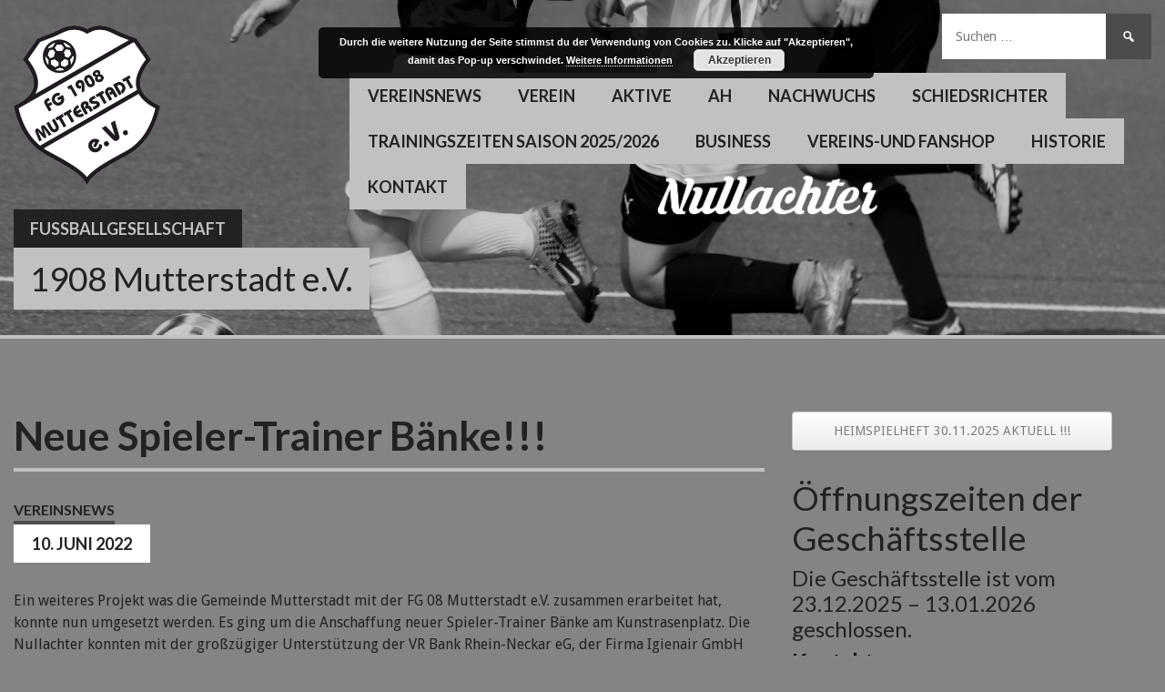

--- FILE ---
content_type: text/html; charset=UTF-8
request_url: https://fg08-mutterstadt.de/2022/06/neue-spieler-trainer-baenke/
body_size: 19358
content:
<!DOCTYPE html>
<html lang="de">
<head>
<meta charset="UTF-8">
<meta name="viewport" content="width=device-width, initial-scale=1">
<link rel="profile" href="http://gmpg.org/xfn/11">
<link rel="pingback" href="https://fg08-mutterstadt.de/xmlrpc.php">
<!-- Manifest added by SuperPWA - Progressive Web Apps Plugin For WordPress -->
<link rel="manifest" href="/superpwa-manifest.json">
<meta name="theme-color" content="#c1c1c1">
<meta name="mobile-web-app-capable" content="yes">
<meta name="apple-touch-fullscreen" content="yes">
<meta name="apple-mobile-web-app-title" content="IM HERZEN SCHWARZ - WEISS">
<meta name="application-name" content="IM HERZEN SCHWARZ - WEISS">
<meta name="apple-mobile-web-app-capable" content="yes">
<meta name="apple-mobile-web-app-status-bar-style" content="default">
<link rel="apple-touch-icon"  href="https://www.fg08-mutterstadt.de/wp-content/uploads/2020/11/Logo-Homepage.png">
<link rel="apple-touch-icon" sizes="192x192" href="https://www.fg08-mutterstadt.de/wp-content/uploads/2020/11/Logo-Homepage.png">
<!-- / SuperPWA.com -->
<title>Neue Spieler-Trainer Bänke!!! &#8211; Fussballgesellschaft</title>
<meta name='robots' content='max-image-preview:large' />
<link rel='dns-prefetch' href='//fonts.googleapis.com' />
<link rel="alternate" type="application/rss+xml" title="Fussballgesellschaft &raquo; Feed" href="https://fg08-mutterstadt.de/feed/" />
<link rel="alternate" type="application/rss+xml" title="Fussballgesellschaft &raquo; Kommentar-Feed" href="https://fg08-mutterstadt.de/comments/feed/" />
<link rel="alternate" title="oEmbed (JSON)" type="application/json+oembed" href="https://fg08-mutterstadt.de/wp-json/oembed/1.0/embed?url=https%3A%2F%2Ffg08-mutterstadt.de%2F2022%2F06%2Fneue-spieler-trainer-baenke%2F" />
<link rel="alternate" title="oEmbed (XML)" type="text/xml+oembed" href="https://fg08-mutterstadt.de/wp-json/oembed/1.0/embed?url=https%3A%2F%2Ffg08-mutterstadt.de%2F2022%2F06%2Fneue-spieler-trainer-baenke%2F&#038;format=xml" />
<style id='wp-img-auto-sizes-contain-inline-css' type='text/css'>
img:is([sizes=auto i],[sizes^="auto," i]){contain-intrinsic-size:3000px 1500px}
/*# sourceURL=wp-img-auto-sizes-contain-inline-css */
</style>
<style id='wp-block-library-inline-css' type='text/css'>
:root{--wp-block-synced-color:#7a00df;--wp-block-synced-color--rgb:122,0,223;--wp-bound-block-color:var(--wp-block-synced-color);--wp-editor-canvas-background:#ddd;--wp-admin-theme-color:#007cba;--wp-admin-theme-color--rgb:0,124,186;--wp-admin-theme-color-darker-10:#006ba1;--wp-admin-theme-color-darker-10--rgb:0,107,160.5;--wp-admin-theme-color-darker-20:#005a87;--wp-admin-theme-color-darker-20--rgb:0,90,135;--wp-admin-border-width-focus:2px}@media (min-resolution:192dpi){:root{--wp-admin-border-width-focus:1.5px}}.wp-element-button{cursor:pointer}:root .has-very-light-gray-background-color{background-color:#eee}:root .has-very-dark-gray-background-color{background-color:#313131}:root .has-very-light-gray-color{color:#eee}:root .has-very-dark-gray-color{color:#313131}:root .has-vivid-green-cyan-to-vivid-cyan-blue-gradient-background{background:linear-gradient(135deg,#00d084,#0693e3)}:root .has-purple-crush-gradient-background{background:linear-gradient(135deg,#34e2e4,#4721fb 50%,#ab1dfe)}:root .has-hazy-dawn-gradient-background{background:linear-gradient(135deg,#faaca8,#dad0ec)}:root .has-subdued-olive-gradient-background{background:linear-gradient(135deg,#fafae1,#67a671)}:root .has-atomic-cream-gradient-background{background:linear-gradient(135deg,#fdd79a,#004a59)}:root .has-nightshade-gradient-background{background:linear-gradient(135deg,#330968,#31cdcf)}:root .has-midnight-gradient-background{background:linear-gradient(135deg,#020381,#2874fc)}:root{--wp--preset--font-size--normal:16px;--wp--preset--font-size--huge:42px}.has-regular-font-size{font-size:1em}.has-larger-font-size{font-size:2.625em}.has-normal-font-size{font-size:var(--wp--preset--font-size--normal)}.has-huge-font-size{font-size:var(--wp--preset--font-size--huge)}.has-text-align-center{text-align:center}.has-text-align-left{text-align:left}.has-text-align-right{text-align:right}.has-fit-text{white-space:nowrap!important}#end-resizable-editor-section{display:none}.aligncenter{clear:both}.items-justified-left{justify-content:flex-start}.items-justified-center{justify-content:center}.items-justified-right{justify-content:flex-end}.items-justified-space-between{justify-content:space-between}.screen-reader-text{border:0;clip-path:inset(50%);height:1px;margin:-1px;overflow:hidden;padding:0;position:absolute;width:1px;word-wrap:normal!important}.screen-reader-text:focus{background-color:#ddd;clip-path:none;color:#444;display:block;font-size:1em;height:auto;left:5px;line-height:normal;padding:15px 23px 14px;text-decoration:none;top:5px;width:auto;z-index:100000}html :where(.has-border-color){border-style:solid}html :where([style*=border-top-color]){border-top-style:solid}html :where([style*=border-right-color]){border-right-style:solid}html :where([style*=border-bottom-color]){border-bottom-style:solid}html :where([style*=border-left-color]){border-left-style:solid}html :where([style*=border-width]){border-style:solid}html :where([style*=border-top-width]){border-top-style:solid}html :where([style*=border-right-width]){border-right-style:solid}html :where([style*=border-bottom-width]){border-bottom-style:solid}html :where([style*=border-left-width]){border-left-style:solid}html :where(img[class*=wp-image-]){height:auto;max-width:100%}:where(figure){margin:0 0 1em}html :where(.is-position-sticky){--wp-admin--admin-bar--position-offset:var(--wp-admin--admin-bar--height,0px)}@media screen and (max-width:600px){html :where(.is-position-sticky){--wp-admin--admin-bar--position-offset:0px}}
/*# sourceURL=wp-block-library-inline-css */
</style><style id='wp-block-image-inline-css' type='text/css'>
.wp-block-image>a,.wp-block-image>figure>a{display:inline-block}.wp-block-image img{box-sizing:border-box;height:auto;max-width:100%;vertical-align:bottom}@media not (prefers-reduced-motion){.wp-block-image img.hide{visibility:hidden}.wp-block-image img.show{animation:show-content-image .4s}}.wp-block-image[style*=border-radius] img,.wp-block-image[style*=border-radius]>a{border-radius:inherit}.wp-block-image.has-custom-border img{box-sizing:border-box}.wp-block-image.aligncenter{text-align:center}.wp-block-image.alignfull>a,.wp-block-image.alignwide>a{width:100%}.wp-block-image.alignfull img,.wp-block-image.alignwide img{height:auto;width:100%}.wp-block-image .aligncenter,.wp-block-image .alignleft,.wp-block-image .alignright,.wp-block-image.aligncenter,.wp-block-image.alignleft,.wp-block-image.alignright{display:table}.wp-block-image .aligncenter>figcaption,.wp-block-image .alignleft>figcaption,.wp-block-image .alignright>figcaption,.wp-block-image.aligncenter>figcaption,.wp-block-image.alignleft>figcaption,.wp-block-image.alignright>figcaption{caption-side:bottom;display:table-caption}.wp-block-image .alignleft{float:left;margin:.5em 1em .5em 0}.wp-block-image .alignright{float:right;margin:.5em 0 .5em 1em}.wp-block-image .aligncenter{margin-left:auto;margin-right:auto}.wp-block-image :where(figcaption){margin-bottom:1em;margin-top:.5em}.wp-block-image.is-style-circle-mask img{border-radius:9999px}@supports ((-webkit-mask-image:none) or (mask-image:none)) or (-webkit-mask-image:none){.wp-block-image.is-style-circle-mask img{border-radius:0;-webkit-mask-image:url('data:image/svg+xml;utf8,<svg viewBox="0 0 100 100" xmlns="http://www.w3.org/2000/svg"><circle cx="50" cy="50" r="50"/></svg>');mask-image:url('data:image/svg+xml;utf8,<svg viewBox="0 0 100 100" xmlns="http://www.w3.org/2000/svg"><circle cx="50" cy="50" r="50"/></svg>');mask-mode:alpha;-webkit-mask-position:center;mask-position:center;-webkit-mask-repeat:no-repeat;mask-repeat:no-repeat;-webkit-mask-size:contain;mask-size:contain}}:root :where(.wp-block-image.is-style-rounded img,.wp-block-image .is-style-rounded img){border-radius:9999px}.wp-block-image figure{margin:0}.wp-lightbox-container{display:flex;flex-direction:column;position:relative}.wp-lightbox-container img{cursor:zoom-in}.wp-lightbox-container img:hover+button{opacity:1}.wp-lightbox-container button{align-items:center;backdrop-filter:blur(16px) saturate(180%);background-color:#5a5a5a40;border:none;border-radius:4px;cursor:zoom-in;display:flex;height:20px;justify-content:center;opacity:0;padding:0;position:absolute;right:16px;text-align:center;top:16px;width:20px;z-index:100}@media not (prefers-reduced-motion){.wp-lightbox-container button{transition:opacity .2s ease}}.wp-lightbox-container button:focus-visible{outline:3px auto #5a5a5a40;outline:3px auto -webkit-focus-ring-color;outline-offset:3px}.wp-lightbox-container button:hover{cursor:pointer;opacity:1}.wp-lightbox-container button:focus{opacity:1}.wp-lightbox-container button:focus,.wp-lightbox-container button:hover,.wp-lightbox-container button:not(:hover):not(:active):not(.has-background){background-color:#5a5a5a40;border:none}.wp-lightbox-overlay{box-sizing:border-box;cursor:zoom-out;height:100vh;left:0;overflow:hidden;position:fixed;top:0;visibility:hidden;width:100%;z-index:100000}.wp-lightbox-overlay .close-button{align-items:center;cursor:pointer;display:flex;justify-content:center;min-height:40px;min-width:40px;padding:0;position:absolute;right:calc(env(safe-area-inset-right) + 16px);top:calc(env(safe-area-inset-top) + 16px);z-index:5000000}.wp-lightbox-overlay .close-button:focus,.wp-lightbox-overlay .close-button:hover,.wp-lightbox-overlay .close-button:not(:hover):not(:active):not(.has-background){background:none;border:none}.wp-lightbox-overlay .lightbox-image-container{height:var(--wp--lightbox-container-height);left:50%;overflow:hidden;position:absolute;top:50%;transform:translate(-50%,-50%);transform-origin:top left;width:var(--wp--lightbox-container-width);z-index:9999999999}.wp-lightbox-overlay .wp-block-image{align-items:center;box-sizing:border-box;display:flex;height:100%;justify-content:center;margin:0;position:relative;transform-origin:0 0;width:100%;z-index:3000000}.wp-lightbox-overlay .wp-block-image img{height:var(--wp--lightbox-image-height);min-height:var(--wp--lightbox-image-height);min-width:var(--wp--lightbox-image-width);width:var(--wp--lightbox-image-width)}.wp-lightbox-overlay .wp-block-image figcaption{display:none}.wp-lightbox-overlay button{background:none;border:none}.wp-lightbox-overlay .scrim{background-color:#fff;height:100%;opacity:.9;position:absolute;width:100%;z-index:2000000}.wp-lightbox-overlay.active{visibility:visible}@media not (prefers-reduced-motion){.wp-lightbox-overlay.active{animation:turn-on-visibility .25s both}.wp-lightbox-overlay.active img{animation:turn-on-visibility .35s both}.wp-lightbox-overlay.show-closing-animation:not(.active){animation:turn-off-visibility .35s both}.wp-lightbox-overlay.show-closing-animation:not(.active) img{animation:turn-off-visibility .25s both}.wp-lightbox-overlay.zoom.active{animation:none;opacity:1;visibility:visible}.wp-lightbox-overlay.zoom.active .lightbox-image-container{animation:lightbox-zoom-in .4s}.wp-lightbox-overlay.zoom.active .lightbox-image-container img{animation:none}.wp-lightbox-overlay.zoom.active .scrim{animation:turn-on-visibility .4s forwards}.wp-lightbox-overlay.zoom.show-closing-animation:not(.active){animation:none}.wp-lightbox-overlay.zoom.show-closing-animation:not(.active) .lightbox-image-container{animation:lightbox-zoom-out .4s}.wp-lightbox-overlay.zoom.show-closing-animation:not(.active) .lightbox-image-container img{animation:none}.wp-lightbox-overlay.zoom.show-closing-animation:not(.active) .scrim{animation:turn-off-visibility .4s forwards}}@keyframes show-content-image{0%{visibility:hidden}99%{visibility:hidden}to{visibility:visible}}@keyframes turn-on-visibility{0%{opacity:0}to{opacity:1}}@keyframes turn-off-visibility{0%{opacity:1;visibility:visible}99%{opacity:0;visibility:visible}to{opacity:0;visibility:hidden}}@keyframes lightbox-zoom-in{0%{transform:translate(calc((-100vw + var(--wp--lightbox-scrollbar-width))/2 + var(--wp--lightbox-initial-left-position)),calc(-50vh + var(--wp--lightbox-initial-top-position))) scale(var(--wp--lightbox-scale))}to{transform:translate(-50%,-50%) scale(1)}}@keyframes lightbox-zoom-out{0%{transform:translate(-50%,-50%) scale(1);visibility:visible}99%{visibility:visible}to{transform:translate(calc((-100vw + var(--wp--lightbox-scrollbar-width))/2 + var(--wp--lightbox-initial-left-position)),calc(-50vh + var(--wp--lightbox-initial-top-position))) scale(var(--wp--lightbox-scale));visibility:hidden}}
/*# sourceURL=https://fg08-mutterstadt.de/wp-includes/blocks/image/style.min.css */
</style>
<style id='wp-block-paragraph-inline-css' type='text/css'>
.is-small-text{font-size:.875em}.is-regular-text{font-size:1em}.is-large-text{font-size:2.25em}.is-larger-text{font-size:3em}.has-drop-cap:not(:focus):first-letter{float:left;font-size:8.4em;font-style:normal;font-weight:100;line-height:.68;margin:.05em .1em 0 0;text-transform:uppercase}body.rtl .has-drop-cap:not(:focus):first-letter{float:none;margin-left:.1em}p.has-drop-cap.has-background{overflow:hidden}:root :where(p.has-background){padding:1.25em 2.375em}:where(p.has-text-color:not(.has-link-color)) a{color:inherit}p.has-text-align-left[style*="writing-mode:vertical-lr"],p.has-text-align-right[style*="writing-mode:vertical-rl"]{rotate:180deg}
/*# sourceURL=https://fg08-mutterstadt.de/wp-includes/blocks/paragraph/style.min.css */
</style>
<style id='global-styles-inline-css' type='text/css'>
:root{--wp--preset--aspect-ratio--square: 1;--wp--preset--aspect-ratio--4-3: 4/3;--wp--preset--aspect-ratio--3-4: 3/4;--wp--preset--aspect-ratio--3-2: 3/2;--wp--preset--aspect-ratio--2-3: 2/3;--wp--preset--aspect-ratio--16-9: 16/9;--wp--preset--aspect-ratio--9-16: 9/16;--wp--preset--color--black: #000000;--wp--preset--color--cyan-bluish-gray: #abb8c3;--wp--preset--color--white: #ffffff;--wp--preset--color--pale-pink: #f78da7;--wp--preset--color--vivid-red: #cf2e2e;--wp--preset--color--luminous-vivid-orange: #ff6900;--wp--preset--color--luminous-vivid-amber: #fcb900;--wp--preset--color--light-green-cyan: #7bdcb5;--wp--preset--color--vivid-green-cyan: #00d084;--wp--preset--color--pale-cyan-blue: #8ed1fc;--wp--preset--color--vivid-cyan-blue: #0693e3;--wp--preset--color--vivid-purple: #9b51e0;--wp--preset--gradient--vivid-cyan-blue-to-vivid-purple: linear-gradient(135deg,rgb(6,147,227) 0%,rgb(155,81,224) 100%);--wp--preset--gradient--light-green-cyan-to-vivid-green-cyan: linear-gradient(135deg,rgb(122,220,180) 0%,rgb(0,208,130) 100%);--wp--preset--gradient--luminous-vivid-amber-to-luminous-vivid-orange: linear-gradient(135deg,rgb(252,185,0) 0%,rgb(255,105,0) 100%);--wp--preset--gradient--luminous-vivid-orange-to-vivid-red: linear-gradient(135deg,rgb(255,105,0) 0%,rgb(207,46,46) 100%);--wp--preset--gradient--very-light-gray-to-cyan-bluish-gray: linear-gradient(135deg,rgb(238,238,238) 0%,rgb(169,184,195) 100%);--wp--preset--gradient--cool-to-warm-spectrum: linear-gradient(135deg,rgb(74,234,220) 0%,rgb(151,120,209) 20%,rgb(207,42,186) 40%,rgb(238,44,130) 60%,rgb(251,105,98) 80%,rgb(254,248,76) 100%);--wp--preset--gradient--blush-light-purple: linear-gradient(135deg,rgb(255,206,236) 0%,rgb(152,150,240) 100%);--wp--preset--gradient--blush-bordeaux: linear-gradient(135deg,rgb(254,205,165) 0%,rgb(254,45,45) 50%,rgb(107,0,62) 100%);--wp--preset--gradient--luminous-dusk: linear-gradient(135deg,rgb(255,203,112) 0%,rgb(199,81,192) 50%,rgb(65,88,208) 100%);--wp--preset--gradient--pale-ocean: linear-gradient(135deg,rgb(255,245,203) 0%,rgb(182,227,212) 50%,rgb(51,167,181) 100%);--wp--preset--gradient--electric-grass: linear-gradient(135deg,rgb(202,248,128) 0%,rgb(113,206,126) 100%);--wp--preset--gradient--midnight: linear-gradient(135deg,rgb(2,3,129) 0%,rgb(40,116,252) 100%);--wp--preset--font-size--small: 13px;--wp--preset--font-size--medium: 20px;--wp--preset--font-size--large: 36px;--wp--preset--font-size--x-large: 42px;--wp--preset--spacing--20: 0.44rem;--wp--preset--spacing--30: 0.67rem;--wp--preset--spacing--40: 1rem;--wp--preset--spacing--50: 1.5rem;--wp--preset--spacing--60: 2.25rem;--wp--preset--spacing--70: 3.38rem;--wp--preset--spacing--80: 5.06rem;--wp--preset--shadow--natural: 6px 6px 9px rgba(0, 0, 0, 0.2);--wp--preset--shadow--deep: 12px 12px 50px rgba(0, 0, 0, 0.4);--wp--preset--shadow--sharp: 6px 6px 0px rgba(0, 0, 0, 0.2);--wp--preset--shadow--outlined: 6px 6px 0px -3px rgb(255, 255, 255), 6px 6px rgb(0, 0, 0);--wp--preset--shadow--crisp: 6px 6px 0px rgb(0, 0, 0);}:where(.is-layout-flex){gap: 0.5em;}:where(.is-layout-grid){gap: 0.5em;}body .is-layout-flex{display: flex;}.is-layout-flex{flex-wrap: wrap;align-items: center;}.is-layout-flex > :is(*, div){margin: 0;}body .is-layout-grid{display: grid;}.is-layout-grid > :is(*, div){margin: 0;}:where(.wp-block-columns.is-layout-flex){gap: 2em;}:where(.wp-block-columns.is-layout-grid){gap: 2em;}:where(.wp-block-post-template.is-layout-flex){gap: 1.25em;}:where(.wp-block-post-template.is-layout-grid){gap: 1.25em;}.has-black-color{color: var(--wp--preset--color--black) !important;}.has-cyan-bluish-gray-color{color: var(--wp--preset--color--cyan-bluish-gray) !important;}.has-white-color{color: var(--wp--preset--color--white) !important;}.has-pale-pink-color{color: var(--wp--preset--color--pale-pink) !important;}.has-vivid-red-color{color: var(--wp--preset--color--vivid-red) !important;}.has-luminous-vivid-orange-color{color: var(--wp--preset--color--luminous-vivid-orange) !important;}.has-luminous-vivid-amber-color{color: var(--wp--preset--color--luminous-vivid-amber) !important;}.has-light-green-cyan-color{color: var(--wp--preset--color--light-green-cyan) !important;}.has-vivid-green-cyan-color{color: var(--wp--preset--color--vivid-green-cyan) !important;}.has-pale-cyan-blue-color{color: var(--wp--preset--color--pale-cyan-blue) !important;}.has-vivid-cyan-blue-color{color: var(--wp--preset--color--vivid-cyan-blue) !important;}.has-vivid-purple-color{color: var(--wp--preset--color--vivid-purple) !important;}.has-black-background-color{background-color: var(--wp--preset--color--black) !important;}.has-cyan-bluish-gray-background-color{background-color: var(--wp--preset--color--cyan-bluish-gray) !important;}.has-white-background-color{background-color: var(--wp--preset--color--white) !important;}.has-pale-pink-background-color{background-color: var(--wp--preset--color--pale-pink) !important;}.has-vivid-red-background-color{background-color: var(--wp--preset--color--vivid-red) !important;}.has-luminous-vivid-orange-background-color{background-color: var(--wp--preset--color--luminous-vivid-orange) !important;}.has-luminous-vivid-amber-background-color{background-color: var(--wp--preset--color--luminous-vivid-amber) !important;}.has-light-green-cyan-background-color{background-color: var(--wp--preset--color--light-green-cyan) !important;}.has-vivid-green-cyan-background-color{background-color: var(--wp--preset--color--vivid-green-cyan) !important;}.has-pale-cyan-blue-background-color{background-color: var(--wp--preset--color--pale-cyan-blue) !important;}.has-vivid-cyan-blue-background-color{background-color: var(--wp--preset--color--vivid-cyan-blue) !important;}.has-vivid-purple-background-color{background-color: var(--wp--preset--color--vivid-purple) !important;}.has-black-border-color{border-color: var(--wp--preset--color--black) !important;}.has-cyan-bluish-gray-border-color{border-color: var(--wp--preset--color--cyan-bluish-gray) !important;}.has-white-border-color{border-color: var(--wp--preset--color--white) !important;}.has-pale-pink-border-color{border-color: var(--wp--preset--color--pale-pink) !important;}.has-vivid-red-border-color{border-color: var(--wp--preset--color--vivid-red) !important;}.has-luminous-vivid-orange-border-color{border-color: var(--wp--preset--color--luminous-vivid-orange) !important;}.has-luminous-vivid-amber-border-color{border-color: var(--wp--preset--color--luminous-vivid-amber) !important;}.has-light-green-cyan-border-color{border-color: var(--wp--preset--color--light-green-cyan) !important;}.has-vivid-green-cyan-border-color{border-color: var(--wp--preset--color--vivid-green-cyan) !important;}.has-pale-cyan-blue-border-color{border-color: var(--wp--preset--color--pale-cyan-blue) !important;}.has-vivid-cyan-blue-border-color{border-color: var(--wp--preset--color--vivid-cyan-blue) !important;}.has-vivid-purple-border-color{border-color: var(--wp--preset--color--vivid-purple) !important;}.has-vivid-cyan-blue-to-vivid-purple-gradient-background{background: var(--wp--preset--gradient--vivid-cyan-blue-to-vivid-purple) !important;}.has-light-green-cyan-to-vivid-green-cyan-gradient-background{background: var(--wp--preset--gradient--light-green-cyan-to-vivid-green-cyan) !important;}.has-luminous-vivid-amber-to-luminous-vivid-orange-gradient-background{background: var(--wp--preset--gradient--luminous-vivid-amber-to-luminous-vivid-orange) !important;}.has-luminous-vivid-orange-to-vivid-red-gradient-background{background: var(--wp--preset--gradient--luminous-vivid-orange-to-vivid-red) !important;}.has-very-light-gray-to-cyan-bluish-gray-gradient-background{background: var(--wp--preset--gradient--very-light-gray-to-cyan-bluish-gray) !important;}.has-cool-to-warm-spectrum-gradient-background{background: var(--wp--preset--gradient--cool-to-warm-spectrum) !important;}.has-blush-light-purple-gradient-background{background: var(--wp--preset--gradient--blush-light-purple) !important;}.has-blush-bordeaux-gradient-background{background: var(--wp--preset--gradient--blush-bordeaux) !important;}.has-luminous-dusk-gradient-background{background: var(--wp--preset--gradient--luminous-dusk) !important;}.has-pale-ocean-gradient-background{background: var(--wp--preset--gradient--pale-ocean) !important;}.has-electric-grass-gradient-background{background: var(--wp--preset--gradient--electric-grass) !important;}.has-midnight-gradient-background{background: var(--wp--preset--gradient--midnight) !important;}.has-small-font-size{font-size: var(--wp--preset--font-size--small) !important;}.has-medium-font-size{font-size: var(--wp--preset--font-size--medium) !important;}.has-large-font-size{font-size: var(--wp--preset--font-size--large) !important;}.has-x-large-font-size{font-size: var(--wp--preset--font-size--x-large) !important;}
/*# sourceURL=global-styles-inline-css */
</style>
<style id='classic-theme-styles-inline-css' type='text/css'>
/*! This file is auto-generated */
.wp-block-button__link{color:#fff;background-color:#32373c;border-radius:9999px;box-shadow:none;text-decoration:none;padding:calc(.667em + 2px) calc(1.333em + 2px);font-size:1.125em}.wp-block-file__button{background:#32373c;color:#fff;text-decoration:none}
/*# sourceURL=/wp-includes/css/classic-themes.min.css */
</style>
<!-- <link rel='stylesheet' id='contact-form-7-css' href='https://fg08-mutterstadt.de/wp-content/plugins/contact-form-7/includes/css/styles.css?ver=6.1.4' type='text/css' media='all' /> -->
<!-- <link rel='stylesheet' id='wpa-css-css' href='https://fg08-mutterstadt.de/wp-content/plugins/honeypot/includes/css/wpa.css?ver=2.3.04' type='text/css' media='all' /> -->
<!-- <link rel='stylesheet' id='mega-slider-style-css' href='https://fg08-mutterstadt.de/wp-content/themes/premier/plugins/mega-slider/assets/css/mega-slider.css?ver=1.0.1' type='text/css' media='all' /> -->
<!-- <link rel='stylesheet' id='news-widget-style-css' href='https://fg08-mutterstadt.de/wp-content/themes/premier/plugins/news-widget/assets/css/news-widget.css?ver=1.0.1' type='text/css' media='all' /> -->
<!-- <link rel='stylesheet' id='social-sidebar-icons-css' href='https://fg08-mutterstadt.de/wp-content/themes/premier/plugins/social-sidebar/assets/css/social-sidebar-icons.css?ver=1.0' type='text/css' media='all' /> -->
<!-- <link rel='stylesheet' id='social-sidebar-css' href='https://fg08-mutterstadt.de/wp-content/themes/premier/plugins/social-sidebar/assets/css/social-sidebar.css?ver=1.0' type='text/css' media='all' /> -->
<!-- <link rel='stylesheet' id='social-sidebar-buttons-css' href='https://fg08-mutterstadt.de/wp-content/themes/premier/plugins/social-sidebar/assets/css/skins/buttons.css?ver=1.0' type='text/css' media='all' /> -->
<!-- <link rel='stylesheet' id='dashicons-css' href='https://fg08-mutterstadt.de/wp-includes/css/dashicons.min.css?ver=6.9' type='text/css' media='all' /> -->
<link rel="stylesheet" type="text/css" href="//fg08-mutterstadt.de/wp-content/cache/wpfc-minified/8ku05v9z/2t0t2.css" media="all"/>
<link rel='stylesheet' id='rookie-lato-css' href='//fonts.googleapis.com/css?family=Lato%3A400%2C700%2C400italic%2C700italic&#038;subset=latin-ext&#038;ver=6.9' type='text/css' media='all' />
<!-- <link rel='stylesheet' id='rookie-framework-style-css' href='https://fg08-mutterstadt.de/wp-content/themes/premier/framework.css?ver=6.9' type='text/css' media='all' /> -->
<!-- <link rel='stylesheet' id='rookie-style-css' href='https://fg08-mutterstadt.de/wp-content/themes/premier/style.css?ver=6.9' type='text/css' media='all' /> -->
<!-- <link rel='stylesheet' id='recent-posts-widget-with-thumbnails-public-style-css' href='https://fg08-mutterstadt.de/wp-content/plugins/recent-posts-widget-with-thumbnails/public.css?ver=7.1.1' type='text/css' media='all' /> -->
<!-- <link rel='stylesheet' id='tablepress-default-css' href='https://fg08-mutterstadt.de/wp-content/plugins/tablepress/css/build/default.css?ver=3.2.6' type='text/css' media='all' /> -->
<link rel="stylesheet" type="text/css" href="//fg08-mutterstadt.de/wp-content/cache/wpfc-minified/2abozllh/2t0t2.css" media="all"/>
<link rel='stylesheet' id='premier-droid-sans-css' href='//fonts.googleapis.com/css?family=Droid+Sans%3A400%2C400italic%2C700%2C700italic&#038;ver=6.9' type='text/css' media='all' />
<!-- <link rel='stylesheet' id='myStyleSheets-css' href='https://fg08-mutterstadt.de/wp-content/plugins/wp-latest-posts/css/wplp_front.css?ver=5.0.11' type='text/css' media='all' /> -->
<link rel="stylesheet" type="text/css" href="//fg08-mutterstadt.de/wp-content/cache/wpfc-minified/1qe6l619/2t0t2.css" media="all"/>
<!--n2css--><!--n2js-->		<style type="text/css"> /* Premier Custom Layout */
@media screen and (min-width: 1025px) {
.site-branding, .site-content, .footer-area {
width: 1720px; }
}
</style>
<style type="text/css"> /* Frontend CSS */
.sp-post-content {
background: #ffffff; }
pre,
code,
kbd,
tt,
var,
table,
.main-navigation a,
.site-description,
.widget_calendar caption,
.widget_recent_entries,
.sp-template-gallery .gallery-caption,
.mega-slider__row,
.woocommerce .woocommerce-breadcrumb,
.woocommerce-page .woocommerce-breadcrumb,
.mega-slider__row {
background: #c1c1c1; }
.site-title a,
.site-title a:hover {
color: #c1c1c1; }
table {
color: #717171; }
table a,
table a:hover,
.main-navigation a,
.site-description,
.widget_calendar caption,
.widget_calendar #prev a:before,
.widget_calendar #next a:before,
.widget_archive li:first-child a,
.sp-table-caption,
.sp-template-event-calendar #prev a:before,
.sp-template-event-calendar #next a:before,
.sp-template-event-statistics .sp-statistic-value,
.sp-highlight,
.sp-template-gallery .gallery-caption,
.mega-slider__row {
color: #222222; }
.site-title {
background: #222222; }
.sp-highlight,
.sp-template-event-blocks tbody tr:nth-child(even) td,
.mega-slider__row:hover {
background: #dfdfdf; }
.sp-template-tournament-bracket .sp-event {
border-color: #dfdfdf !important; }
.sp-template-tournament-bracket .sp-team .sp-team-name:before,
.sp-tournament-bracket .sp-team-flip .sp-team-name:before {
border-left-color: #dfdfdf;
border-right-color: #dfdfdf; }
.widget_archive li:first-child a {
color: #c1c1c1; }
.site-widgets,
.comment-reply-title,
.site-info,
blockquote:before,
.widget_calendar table,
.widget_tag_cloud,
.single-sp_team .entry-header:after,
.single-sp_player .entry-header .entry-title strong,
.sp-template-event-calendar table,
.sp-heading,
.sp-table-caption,
.sp-template-event-logos:after,
.sp-template-gallery .gallery-item strong,
.sp-template-tournament-bracket .sp-result,
.sp-template-event-statistics .sp-statistic-bar-fill,
.mega-slider__row--active,
.mega-slider__row--active:hover {
background: #c1c1c1; }
.site-header,
.entry-title,
.widget_archive li:first-child a {
border-color: #c1c1c1; }
.widget_calendar #today,
.sp-template-event-calendar #today,
.widget_archive,
.widget_categories,
.widget_sp_countdown,
.sp-event-logos .sp-team-result {
color: #c1c1c1; }
.sp-template-tournament-bracket .sp-event-title:hover .sp-result {
background: #a3a3a3; }
.main-navigation .current-menu-item > a,
.main-navigation .current-menu-parent > a,
.main-navigation .current-menu-ancestor > a,
.main-navigation .current_page_item > a,
.main-navigation .current_page_parent > a,
.main-navigation .current_page_ancestor > a,
.main-navigation .nav-menu > li:hover a,
.comment-reply-title,
.site-info,
.widget_calendar tbody td a,
.widget_tag_cloud,
.widget_tag_cloud a,
.widget_recent_entries,
.widget_recent_entries a,
.sp-template-event-calendar tbody td a,
.sp-heading,
.sp-heading:hover,
.sp-heading a,
.sp-heading a:hover,
.sp-table-caption,
.sp-template-gallery .gallery-item strong,
.sp-template-tournament-bracket .sp-result,
.mega-slider__row--active {
color: #a8a8a8; }
.widget_calendar table,
.sp-template-event-calendar table {
color: #a8a8a8;
color: rgba(168, 168, 168, 0.5); }
.widget_archive,
.widget_categories,
.widget_sp_countdown,
.sp-event-logos .sp-team-result,
.sp-template-details dl {
background: #a8a8a8; }
a {
color: #4c4c4c; }
a:hover {
color: #2e2e2e; }
button,
input[type="button"],
input[type="reset"],
input[type="submit"],
.nav-links .meta-nav,
.main-navigation .current-menu-item > a,
.main-navigation .current-menu-parent > a,
.main-navigation .current-menu-ancestor > a,
.main-navigation .current_page_item > a,
.main-navigation .current_page_parent > a,
.main-navigation .current_page_ancestor > a,
.main-navigation .nav-menu > li:hover a {
background: #4c4c4c; }
button:hover,
input[type="button"]:hover,
input[type="reset"]:hover,
input[type="submit"]:hover,
button:focus,
input[type="button"]:focus,
input[type="reset"]:focus,
input[type="submit"]:focus,
button:active,
input[type="button"]:active,
input[type="reset"]:active,
input[type="submit"]:active,
.nav-links .meta-nav:hover,
.main-navigation .nav-menu > li > ul a:hover {
background: #2e2e2e; }
.entry-category-links {
border-color: #4c4c4c; }
.sp-tab-menu-item-active a {
border-bottom-color: #4c4c4c; }
</style>
<script src='//fg08-mutterstadt.de/wp-content/cache/wpfc-minified/s0fotd/2t0t2.js' type="text/javascript"></script>
<!-- <script type="text/javascript" src="https://fg08-mutterstadt.de/wp-includes/js/jquery/jquery.min.js?ver=3.7.1" id="jquery-core-js"></script> -->
<!-- <script type="text/javascript" src="https://fg08-mutterstadt.de/wp-includes/js/jquery/jquery-migrate.min.js?ver=3.4.1" id="jquery-migrate-js"></script> -->
<link rel="https://api.w.org/" href="https://fg08-mutterstadt.de/wp-json/" /><link rel="alternate" title="JSON" type="application/json" href="https://fg08-mutterstadt.de/wp-json/wp/v2/posts/10230" /><link rel="EditURI" type="application/rsd+xml" title="RSD" href="https://fg08-mutterstadt.de/xmlrpc.php?rsd" />
<meta name="generator" content="WordPress 6.9" />
<link rel="canonical" href="https://fg08-mutterstadt.de/2022/06/neue-spieler-trainer-baenke/" />
<link rel='shortlink' href='https://fg08-mutterstadt.de/?p=10230' />
<style type="text/css" id="custom-background-css">
body.custom-background { background-color: #848484; }
</style>
<link rel="icon" href="https://fg08-mutterstadt.de/wp-content/uploads/2024/09/cropped-fg08-1-32x32.png" sizes="32x32" />
<link rel="icon" href="https://fg08-mutterstadt.de/wp-content/uploads/2024/09/cropped-fg08-1-192x192.png" sizes="192x192" />
<meta name="msapplication-TileImage" content="https://fg08-mutterstadt.de/wp-content/uploads/2024/09/cropped-fg08-1-270x270.png" />
<!-- <link rel='stylesheet' id='basecss-css' href='https://fg08-mutterstadt.de/wp-content/plugins/eu-cookie-law/css/style.css?ver=6.9' type='text/css' media='all' /> -->
<link rel="stylesheet" type="text/css" href="//fg08-mutterstadt.de/wp-content/cache/wpfc-minified/bz2ma03/2t0t2.css" media="all"/>
</head>
<body class="wp-singular post-template-default single single-post postid-10230 single-format-standard custom-background wp-theme-premier">
<div class="sp-header"></div>
<div id="page" class="hfeed site">
<a class="skip-link screen-reader-text" href="#content">Skip to content</a>
<header id="masthead" class="site-header" role="banner">
<div class="header-area header-area-custom header-area-has-logo header-area-has-search header-area-has-text" style="background-image: url(https://www.fg08-mutterstadt.de/wp-content/uploads/2022/11/IMG_7148Homepage.png);">
<div class="site-menu">
<nav id="site-navigation" class="main-navigation" role="navigation">
<button class="menu-toggle" aria-controls="menu" aria-expanded="false"><span class="dashicons dashicons-menu"></span></button>
<div class="menu-main-container"><ul id="menu-main" class="menu"><li id="menu-item-2402" class="menu-item menu-item-type-post_type menu-item-object-page menu-item-2402"><a href="https://fg08-mutterstadt.de/fg-08-mutterstadt/">Vereinsnews</a></li>
<li id="menu-item-4748" class="menu-item menu-item-type-custom menu-item-object-custom menu-item-has-children menu-item-4748"><a>Verein</a>
<ul class="sub-menu">
<li id="menu-item-2315" class="menu-item menu-item-type-post_type menu-item-object-page menu-item-2315"><a href="https://fg08-mutterstadt.de/verantwortliche/">Verantwortliche</a></li>
<li id="menu-item-2318" class="menu-item menu-item-type-post_type menu-item-object-page menu-item-2318"><a href="https://fg08-mutterstadt.de/aeltestenrat/">Ältestenrat</a></li>
<li id="menu-item-2321" class="menu-item menu-item-type-post_type menu-item-object-page menu-item-2321"><a href="https://fg08-mutterstadt.de/ehrenmitglieder/">Ehrenmitglieder</a></li>
<li id="menu-item-2322" class="menu-item menu-item-type-post_type menu-item-object-page menu-item-2322"><a href="https://fg08-mutterstadt.de/sportpark/">Sportpark</a></li>
<li id="menu-item-2320" class="menu-item menu-item-type-post_type menu-item-object-page menu-item-2320"><a href="https://fg08-mutterstadt.de/downloads/">Downloads</a></li>
<li id="menu-item-6024" class="menu-item menu-item-type-post_type menu-item-object-page menu-item-6024"><a href="https://fg08-mutterstadt.de/kooperationspartner/">Kooperationspartner</a></li>
</ul>
</li>
<li id="menu-item-2329" class="menu-item menu-item-type-custom menu-item-object-custom menu-item-has-children menu-item-2329"><a>Aktive</a>
<ul class="sub-menu">
<li id="menu-item-9978" class="menu-item menu-item-type-post_type menu-item-object-page menu-item-9978"><a href="https://fg08-mutterstadt.de/aktive/">Ansprechpartner Aktive</a></li>
<li id="menu-item-9810" class="menu-item menu-item-type-post_type menu-item-object-page menu-item-9810"><a href="https://fg08-mutterstadt.de/aktive-news/">Aktive News</a></li>
<li id="menu-item-3256" class="menu-item menu-item-type-post_type menu-item-object-page menu-item-3256"><a href="https://fg08-mutterstadt.de/1-mannschaft/">1. Mannschaft Landesliga Ost und Verbandspokal</a></li>
<li id="menu-item-19012" class="menu-item menu-item-type-post_type menu-item-object-page menu-item-19012"><a href="https://fg08-mutterstadt.de/1-b-mannschaft-a-klasse-rhein-mittelhaardt/">1.b Mannschaft A-Klasse Rhein-Mittelhaardt</a></li>
</ul>
</li>
<li id="menu-item-2463" class="menu-item menu-item-type-custom menu-item-object-custom menu-item-has-children menu-item-2463"><a>AH</a>
<ul class="sub-menu">
<li id="menu-item-9976" class="menu-item menu-item-type-post_type menu-item-object-page menu-item-9976"><a href="https://fg08-mutterstadt.de/ah/">Ansprechpartner AH</a></li>
<li id="menu-item-9822" class="menu-item menu-item-type-post_type menu-item-object-page menu-item-9822"><a href="https://fg08-mutterstadt.de/ah-news/">AH News</a></li>
<li id="menu-item-11446" class="menu-item menu-item-type-post_type menu-item-object-page menu-item-11446"><a href="https://fg08-mutterstadt.de/alte-herren-ue40/">AH &#8211; Ü40 Liga Kleinfeld und Pokal</a></li>
<li id="menu-item-2466" class="menu-item menu-item-type-post_type menu-item-object-page menu-item-2466"><a href="https://fg08-mutterstadt.de/alte-herren-ue50/">AH &#8211;  Ü50 Pokal</a></li>
</ul>
</li>
<li id="menu-item-2336" class="menu-item menu-item-type-custom menu-item-object-custom menu-item-has-children menu-item-2336"><a>Nachwuchs</a>
<ul class="sub-menu">
<li id="menu-item-9984" class="menu-item menu-item-type-post_type menu-item-object-page menu-item-9984"><a href="https://fg08-mutterstadt.de/ansprechpartner-nachwuchs/">Ansprechpartner Nachwuchs Saison 2025/2026</a></li>
<li id="menu-item-9807" class="menu-item menu-item-type-post_type menu-item-object-page menu-item-9807"><a href="https://fg08-mutterstadt.de/jugend-news/">Jugend News</a></li>
<li id="menu-item-20541" class="menu-item menu-item-type-post_type menu-item-object-page menu-item-has-children menu-item-20541"><a href="https://fg08-mutterstadt.de/a-jugend/">A-Jugend</a>
<ul class="sub-menu">
<li id="menu-item-2337" class="menu-item menu-item-type-post_type menu-item-object-page menu-item-2337"><a href="https://fg08-mutterstadt.de/a1-jsg-muli/">A1-Jugend Landesliga und Verbandspokal</a></li>
<li id="menu-item-20543" class="menu-item menu-item-type-post_type menu-item-object-page menu-item-20543"><a href="https://fg08-mutterstadt.de/a-2-jugend-kreisliga/">A 2- Jugend Kreisliga und Kreispokal</a></li>
</ul>
</li>
<li id="menu-item-18421" class="menu-item menu-item-type-custom menu-item-object-custom menu-item-has-children menu-item-18421"><a>B-Jugend</a>
<ul class="sub-menu">
<li id="menu-item-2339" class="menu-item menu-item-type-post_type menu-item-object-page menu-item-2339"><a href="https://fg08-mutterstadt.de/b1-jsg-muli/">B 1-Jugend Landesliga und Verbandspokal</a></li>
<li id="menu-item-14407" class="menu-item menu-item-type-post_type menu-item-object-page menu-item-14407"><a href="https://fg08-mutterstadt.de/b-2-jugend-kreisliga-und-kreispokal/">B 2-Jugend Kreisliga und Kreispokal</a></li>
</ul>
</li>
<li id="menu-item-13273" class="menu-item menu-item-type-custom menu-item-object-custom menu-item-has-children menu-item-13273"><a>C-Jugend</a>
<ul class="sub-menu">
<li id="menu-item-3708" class="menu-item menu-item-type-post_type menu-item-object-page menu-item-3708"><a href="https://fg08-mutterstadt.de/c1-jsg-muli/">C1-Jugend Verbandsliga und Verbandspokal</a></li>
<li id="menu-item-7663" class="menu-item menu-item-type-post_type menu-item-object-page menu-item-7663"><a href="https://fg08-mutterstadt.de/c2-jugend-spieltag-tabelle/">C2-Jugend Kreisliga und Kreispokal</a></li>
</ul>
</li>
<li id="menu-item-13274" class="menu-item menu-item-type-custom menu-item-object-custom menu-item-has-children menu-item-13274"><a>D-Jugend</a>
<ul class="sub-menu">
<li id="menu-item-3738" class="menu-item menu-item-type-post_type menu-item-object-page menu-item-3738"><a href="https://fg08-mutterstadt.de/d1/">D1-Jugend Landesliga und Verbandspokal</a></li>
<li id="menu-item-3731" class="menu-item menu-item-type-post_type menu-item-object-page menu-item-3731"><a href="https://fg08-mutterstadt.de/d2-jugend/">D2-Jugend Kreisliga und Kreispokal</a></li>
</ul>
</li>
<li id="menu-item-13275" class="menu-item menu-item-type-custom menu-item-object-custom menu-item-has-children menu-item-13275"><a>E-Jugend</a>
<ul class="sub-menu">
<li id="menu-item-2344" class="menu-item menu-item-type-post_type menu-item-object-page menu-item-2344"><a href="https://fg08-mutterstadt.de/e1-jugend/">E1-Jugend Kreisliga und Kreispokal</a></li>
<li id="menu-item-2345" class="menu-item menu-item-type-post_type menu-item-object-page menu-item-2345"><a href="https://fg08-mutterstadt.de/e2-jugend/">E2-Jugend 1.Kreisklasse</a></li>
<li id="menu-item-18525" class="menu-item menu-item-type-post_type menu-item-object-page menu-item-18525"><a href="https://fg08-mutterstadt.de/e3-jugend-2/">E3-Jugend 2.Kreisklasse</a></li>
<li id="menu-item-20549" class="menu-item menu-item-type-post_type menu-item-object-page menu-item-20549"><a href="https://fg08-mutterstadt.de/e4-jugend-2-kreisklasse/">E4-Jugend 2.Kreisklasse</a></li>
</ul>
</li>
<li id="menu-item-13276" class="menu-item menu-item-type-custom menu-item-object-custom menu-item-has-children menu-item-13276"><a>F-Jugend</a>
<ul class="sub-menu">
<li id="menu-item-2346" class="menu-item menu-item-type-post_type menu-item-object-page menu-item-2346"><a href="https://fg08-mutterstadt.de/f1-jugend/">F1-Jugend Kinderfußball</a></li>
<li id="menu-item-7688" class="menu-item menu-item-type-post_type menu-item-object-page menu-item-7688"><a href="https://fg08-mutterstadt.de/f2-jugend/">F2-Jugend Kinderfußball</a></li>
<li id="menu-item-18409" class="menu-item menu-item-type-post_type menu-item-object-page menu-item-18409"><a href="https://fg08-mutterstadt.de/c4-jugend-mannschaft/">F3-Jugend Kinderfußball</a></li>
</ul>
</li>
<li id="menu-item-19942" class="menu-item menu-item-type-post_type menu-item-object-page menu-item-19942"><a href="https://fg08-mutterstadt.de/g-jugend-mannschaft/">G-Jugend</a></li>
<li id="menu-item-7654" class="menu-item menu-item-type-post_type menu-item-object-page menu-item-7654"><a href="https://fg08-mutterstadt.de/ballschule/">Ballschule</a></li>
<li id="menu-item-7671" class="menu-item menu-item-type-post_type menu-item-object-page menu-item-7671"><a href="https://fg08-mutterstadt.de/jugend-torwart-training/">Jugend-Torwart Training</a></li>
</ul>
</li>
<li id="menu-item-18502" class="menu-item menu-item-type-post_type menu-item-object-page menu-item-18502"><a href="https://fg08-mutterstadt.de/schiedsrichter/">Schiedsrichter</a></li>
<li id="menu-item-2371" class="menu-item menu-item-type-post_type menu-item-object-page menu-item-2371"><a href="https://fg08-mutterstadt.de/trainingszeiten/">Trainingszeiten Saison 2025/2026</a></li>
<li id="menu-item-13209" class="menu-item menu-item-type-custom menu-item-object-custom menu-item-has-children menu-item-13209"><a>Business</a>
<ul class="sub-menu">
<li id="menu-item-13205" class="menu-item menu-item-type-post_type menu-item-object-page menu-item-13205"><a href="https://fg08-mutterstadt.de/sponsoring/">Sponsoring</a></li>
<li id="menu-item-13204" class="menu-item menu-item-type-post_type menu-item-object-page menu-item-13204"><a href="https://fg08-mutterstadt.de/ansprechpartner/">Ansprechpartner</a></li>
<li id="menu-item-13206" class="menu-item menu-item-type-post_type menu-item-object-page menu-item-13206"><a href="https://fg08-mutterstadt.de/sponsoren/">Sponsoren</a></li>
</ul>
</li>
<li id="menu-item-5933" class="menu-item menu-item-type-post_type menu-item-object-page menu-item-5933"><a href="https://fg08-mutterstadt.de/fanshop/">Vereins-und Fanshop</a></li>
<li id="menu-item-5932" class="menu-item menu-item-type-post_type menu-item-object-page menu-item-has-children menu-item-5932"><a href="https://fg08-mutterstadt.de/historie/">Historie</a>
<ul class="sub-menu">
<li id="menu-item-6156" class="menu-item menu-item-type-post_type menu-item-object-page menu-item-6156"><a href="https://fg08-mutterstadt.de/vereinswappen/">Vereinswappen</a></li>
<li id="menu-item-2379" class="menu-item menu-item-type-post_type menu-item-object-page menu-item-2379"><a href="https://fg08-mutterstadt.de/gruenderteam/">Gründerteam</a></li>
</ul>
</li>
<li id="menu-item-3634" class="menu-item menu-item-type-post_type menu-item-object-page menu-item-3634"><a href="https://fg08-mutterstadt.de/kontakt/">Kontakt</a></li>
</ul></div>						<form role="search" method="get" class="search-form" action="https://fg08-mutterstadt.de/">
<label>
<span class="screen-reader-text">Suche nach:</span>
<input type="search" class="search-field" placeholder="Suchen …" value="" name="s" />
</label>
<input type="submit" class="search-submit" value="&#61817;" title="Suchen" />
</form>					</nav><!-- #site-navigation -->
</div>
<div class="site-branding">
<div class="site-identity">
<a class="site-logo" href="https://fg08-mutterstadt.de/" rel="home"><img src="https://www.fg08-mutterstadt.de/wp-content/uploads/2024/09/fg08-1.png" alt="Fussballgesellschaft"></a>
<hgroup style="color: #ffffff">
<h1 class="site-title"><a href="https://fg08-mutterstadt.de/" rel="home">Fussballgesellschaft</a></h1>
<h2 class="site-description">1908 Mutterstadt e.V.</h2>
</hgroup>
</div>
</div><!-- .site-branding -->
</div>
</header><!-- #masthead -->
<div id="content" class="site-content">
<div id="primary" class="content-area content-area-right-sidebar">
<main id="main" class="site-main" role="main">
<article id="post-10230" class="post-10230 post type-post status-publish format-standard hentry category-vereinsnews">
<div class="single-entry">
<header class="entry-header">
<h1 class="entry-title single-entry-title">Neue Spieler-Trainer Bänke!!!</h1>
<div class="entry-details">
<div class="entry-meta">
<div class="entry-category-links">
<a href="https://fg08-mutterstadt.de/category/vereinsnews/" rel="category tag">Vereinsnews</a>				</div><!-- .entry-category-links -->
</div><!-- .entry-meta -->
<span class="posted-on"><a href="https://fg08-mutterstadt.de/2022/06/neue-spieler-trainer-baenke/" rel="bookmark"><time class="entry-date published" datetime="2022-06-10T05:01:50+02:00">10. Juni 2022</time><time class="updated" datetime="2022-06-10T05:01:52+02:00">10. Juni 2022</time></a></span>							</div>
</header><!-- .entry-header -->
<div class="entry-content">
<p>Ein weiteres Projekt was die Gemeinde Mutterstadt mit der FG 08 Mutterstadt e.V. zusammen erarbeitet hat, konnte nun umgesetzt werden. Es ging um die Anschaffung neuer Spieler-Trainer Bänke am Kunstrasenplatz. Die Nullachter konnten mit der großzügiger Unterstützung der VR Bank Rhein-Neckar eG, der Firma Igienair GmbH und einen gewissen Eigenanteil ihren Beitrag dazu leisten. Den Hauptanteil der Gesamtkosten übernahm die Gemeinde Mutterstadt.</p>
<p>&#8222;Wir sind sehr dankbar für die Unterstützung unserer Sponsoren Partner und der Gemeinde Mutterstadt für die Anschaffung der neuen Spieler-Trainerbänke. Die bestehenden sind in die Jahre gekommen, die Seitenteile waren defekt und es hat hinein geregnet, außerdem waren sie zu klein. Jetzt freuen wir uns, unseren Mannschaften diese zu übergeben. Genauso glaube ich, dass die Gast Vereine sich über die neuen Bänke freuen&#8220;, so Sven Beyer (Jugendleiter).</p>
<p>Heute kamen Unternehmensvertreter von der VR Bank Rhein-Neckar eG, Frau Irene Dörr (Filialleitung Mutterstadt) Herr Meisel (Abteilungsleiter) von der Fa. Igienair, Sven Beyer Jugendleiter der FG 08  und Herr Bulut (Fachbereich Bauverwaltung) von der Gemeinde Mutterstadt zum Fototermin zusammen. Sven Beyer überreichte noch eine kleine Aufmerksamkeit an Frau Dörr, Herrn Meisel und Herrn Bulut für die Unterstützung und Mithilfe.</p>
<figure class="wp-block-image size-full"><img decoding="async" src="https://www.fg08-mutterstadt.de/wp-content/uploads/2022/06/fg08_Spielerbaenke-2.jpg" alt="" class="wp-image-10815"/><figcaption>Von links nach rechts; Herr Bulut, Frau Dörr, Herr Meisel und Herr Sven Beyer.</figcaption></figure>
<p><strong>VR Bank Rhein-Neckar eG:</strong></p>
<p>Die VR Bank Rhein-Neckar eG verfügt über eine aus ihrer Historie gewachsene und zukunftsfähige Identität. Mit Stolz blicken wir auf eine lange Unternehmenstradition zurück. Mit über&nbsp;40 Filialen sind wir tief in der Region verwurzelt und mit ihr besonders verbunden. Deshalb engagieren wir uns mit unseren Aktivitäten gezielt für die Menschen vor Ort. Die Förderung regionaler Vereine und Institutionen steht dabei im Vordergrund. (Auszug von der Internetseite der VR Bank Rhein Neckar eG)</p>
<p><a href="https://www.vrbank.de/wir-fuer-sie/engagement/sponsoring_spenden_anzeigen.html">https://www.vrbank.de/wir-fuer-sie/engagement/sponsoring_spenden_anzeigen.html</a></p>
<figure class="wp-block-image size-full"><img decoding="async" src="https://www.fg08-mutterstadt.de/wp-content/uploads/2022/06/fg08_Spielerbaenke-3.jpg" alt="" class="wp-image-10813"/></figure>
<p><strong>Firma Igienair:</strong></p>
<p><strong>Technische Hygiene ist unsere Welt</strong></p>
<p>Seit dem Jahr 2003 bieten wir als Familienunternehmen unsere Expertise im Bereich technischer Hygiene vielen Unternehmen erfolgreich an. Die Reinigung und Inspektion von Lüftungsanlagen sowie von Zuluft- und Abluftkanälen bilden den Kern unseres umfassenden Leistungsangebotes.&nbsp; In nur wenigen Jahren konnten wir durch die Qualität unserer Durchführungen zum Marktführer für Luftkanalreinigung aufsteigen. Qualität und Kundenzufriedenheit stehen bei Igienair an oberster Stelle. In Deutschland bieten unsere Niederlassungen in Baden-Württemberg, Hessen, Rheinland-Pfalz, Saarland, Nordrhein-Westfalen, Hamburg und Bayern das gesamte Spektrum unserer hygienetechnischen Dienstleistungen an. Neben zahlreichen französischen Standorten befinden sich 6 weitere Filialen in Europa und im Nahen Osten. Wir setzen uns für mehr Nachhaltigkeit, Umweltbewusstsein und Verantwortung im Bereich technischer Hygiene ein und freuen uns, dass wir mit Ihnen Teil einer gemeinsamen, sauberen Zukunft sind. Hygiene und ein hoher Anspruch an Sauberkeit betrifft viele Arbeitsbereiche. Unsere rund 20.000 Kunden aus den unterschiedlichsten Branchen vertrauen auf unsere Qualitäten. Wir erbringen unsere Leistungen unter anderem bei Unternehmen aus der Industrie, dem Gesundheitswesen, der pharmazeutischen Industrie, der Gastronomie, der Lebensmittelindustrie oder bei Gemeinden. In Deutschland beschäftigen wir 60 festangestellte und zertifizierte Mitarbeiter. Auf die Hygieneinspektion und Reinigung von Lüftungsanlagen spezialisierte Ingenieure, staatliche geprüfte Desinfektoren, Projektmanager, Biologen und Techniker, arbeiten stets auf hohe Leistungsqualität und zufriedene Kunden hin. In unserem eigenen Schulungszentrum bilden wir kontinuierlich unsere Mitarbeiter aus und weiter. (Auszug von der Internetseite der Fa. Igienair)</p>
<p><a href="https://igienair.de/unternehmen/">Unternehmen &#8211; Igienair GmbH</a></p>
<figure class="wp-block-image size-full"><img decoding="async" src="https://www.fg08-mutterstadt.de/wp-content/uploads/2022/06/fg08_Spielerbaenke-1.jpg" alt="" class="wp-image-10814"/></figure>
</div><!-- .entry-content -->
</div>
</article><!-- #post-## -->
<nav class="navigation post-navigation" role="navigation">
<h1 class="screen-reader-text">Post navigation</h1>
<div class="nav-links">
<div class="nav-previous"><a href="https://fg08-mutterstadt.de/2022/06/blitzturnier-e-jugend/" rel="prev"><span class="meta-nav">&larr;</span>&nbsp;Blitzturnier E-Jugend</a></div><div class="nav-next"><a href="https://fg08-mutterstadt.de/2022/06/abschluss-feiern-der-d1-und-c1/" rel="next">Abschluss Feiern der D1 und C1&nbsp;<span class="meta-nav">&rarr;</span></a></div>		</div><!-- .nav-links -->
</nav><!-- .navigation -->
</main><!-- #main -->
</div><!-- #primary -->
<div id="secondary" class="widget-area widget-area-right" role="complementary">
<aside id="origin_button-2" class="widget widget_origin_button"><div class="origin-widget origin-widget-button origin-widget-button-simple-white align-left"><a href="https://www.fg08-mutterstadt.de/wp-content/uploads/2025/11/30-11-2025-Heimspielheft-FG-08-Mutterstadt.pdf" 
target="_blank" rel="noopener noreferrer">
HEIMSPIELHEFT 30.11.2025 AKTUELL !!!</a>
</div></aside><aside id="black-studio-tinymce-117" class="widget widget_black_studio_tinymce"><h1 class="widget-title">Öffnungszeiten der Geschäftsstelle</h1><div class="textwidget"><h3>Die Geschäftsstelle ist vom 23.12.2025 – 13.01.2026 geschlossen.</h3>
<h3><span style="color: #000000;"><strong><a style="color: #000000;" href="https://www.fg08-mutterstadt.de/kontakt/">Kontakt</a></strong></span></h3>
<p style="font-weight: 400;">
</div></aside><aside id="black-studio-tinymce-114" class="widget widget_black_studio_tinymce"><h1 class="widget-title">Ansprechpartner Fußballabteilungen</h1><div class="textwidget"><ul>
<li><strong>Aktivität: <span style="color: #000000;"><a style="color: #000000;" href="mailto:volker.reithermann@fg08-mutterstadt.de" target="_blank" rel="noopener">Volker Reithermann</a></span></strong></li>
<li><strong>Ballschule:<span style="color: #000000;"> <a style="color: #000000;" href="mailto:sven.beyer@fg08-mutterstadt.de" target="_blank" rel="noopener">Sven Beyer</a> </span></strong></li>
<li><strong>Jugendleitung: </strong><span style="color: #000000;"><strong><a style="color: #000000;" href="mailto:jugendleitung@fg08-mutterstadt.de" target="_blank" rel="noopener">Sven Beyer</a></strong></span></li>
<li><strong>AH:  <span style="color: #000000;"><a style="color: #000000;" href="mailto:dirk.lindenschmitt@fg08-mutterstadt.de" target="_blank" rel="noopener">Dirk Lindenschmitt</a></span></strong></li>
</ul>
<p>&nbsp;</p>
</div></aside><aside id="black-studio-tinymce-55" class="widget widget_black_studio_tinymce"><h1 class="widget-title">Vereinsspielplan</h1><div class="textwidget"><p><a href="https://www.fussball.de/verein/fg-08-mutterstadt-suedwest/-/id/00ES8GNBC800009UVV0AG08LVUPGND5I#!/" target="_blank" rel="https://www.fussball.de/verein/fg-08-mutterstadt-suedwest/-/id/00ES8GNBC800009UVV0AG08LVUPGND5I#!/ noopener"><img class="alignnone wp-image-19100 " src="https://www.fg08-mutterstadt.de/wp-content/uploads/2024/09/fg08-1.png" alt="" width="131" height="142" /></a></p>
</div></aside><aside id="black-studio-tinymce-118" class="widget widget_black_studio_tinymce"><h1 class="widget-title">Jugendtrainer werden bei der FG 08 Mutterstadt e.V. ?</h1><div class="textwidget"><p>Wir haben Ihr Interesse geweckt? Sie wollen Trainer werden bei der FG 08 Mutterstadt e.V. werden?</p>
<p>Dann einfach hier klicken <strong><span style="color: #ff0000;"><a href="https://www.fg08-mutterstadt.de/wp-content/uploads/2024/04/Trainer-Bewerbungsformular_neu.pdf" target="_blank" rel="noopener"><span style="color: #ff0000;">(Bewerbungsformular)</span></a> </span></strong>ausfüllen und an <a href="mailto:jugendleitung@fg08-mutterstadt.de" target="_blank" rel="noopener"><strong><span style="color: #000000;">jugendleitung@fg08-mutterstadt.de </span></strong></a> senden!!!</p>
<p>Wir freuen uns auf Ihre aussagekräftige Bewerbung!</p>
</div></aside><aside id="black-studio-tinymce-135" class="widget widget_black_studio_tinymce"><h1 class="widget-title">UNSERE FANSHOPSEITE!!!</h1><div class="textwidget"><p><a href="https://fg08-mutterstadt.fan12.de/" target="_blank" rel="noopener"><img class="alignnone wp-image-17615 size-full" src="https://www.fg08-mutterstadt.de/wp-content/uploads/2024/05/marketing-teaser-350x250-1.jpg" alt="" width="700" height="500" /></a></p>
</div></aside><aside id="black-studio-tinymce-131" class="widget widget_black_studio_tinymce"><h1 class="widget-title">Hinweis !!!</h1><div class="textwidget"><p>Die Gemeinde Mutterstadt untersagt das Mitführen von Hunden im Sportpark Mutterstadt.</p>
<h5><strong><span style="color: #000000;">Sportpark Mutterstadt Schließzeiten 2026/2027</span></strong></h5>
<div><span style="color: #000000;"><strong>Fasching              16.02.2026 - 17.02.2026</strong></span></div>
<div><span style="color: #000000;"><strong>Sommerpause    29</strong><strong>.06.2026 - 19.07.2026</strong></span></div>
<div><span style="color: #000000;"><strong>Winterpause       07.12.2026 - 10.01.2027</strong></span></div>
</div></aside><aside id="black-studio-tinymce-136" class="widget widget_black_studio_tinymce"><h1 class="widget-title">UNSERE VEREINSSHOPSEITE!!!</h1><div class="textwidget"><p><a href="https://absolute-teamsport-soc.de/FG-1908-Mutterstadt" target="_blank" rel="noopener"><img class="alignnone size-full wp-image-16321" src="https://www.fg08-mutterstadt.de/wp-content/uploads/2023/12/AbsoluteTeamsport_RheinPfalz_Schwarz.png" alt="" width="2038" height="510" /></a></p>
</div></aside><aside id="black-studio-tinymce-37" class="widget widget_black_studio_tinymce"><h1 class="widget-title">Vereinsspiegel</h1><div class="textwidget"><h5><span style="color: #000000;"><strong><a style="color: #000000;" href="https://fg08-mutterstadt.de/wp-content/uploads/2025/12/2025_12_08_Vereinsspiegel_2025-1.pdf" target="_blank" rel="noopener">VEREINSSPIEGEL 2025</a></strong></span></h5>
<h6><span style="color: #000000;"><strong><a style="color: #000000;" href="https://www.fg08-mutterstadt.de/wp-content/uploads/2024/12/2024_12_10_Vereinsspiegel_2024-.pdf" target="_blank" rel="noopener">Vereinsspiegel 2024</a></strong></span></h6>
<h6><span style="color: #000000;"><strong><a style="color: #000000;" href="https://www.fg08-mutterstadt.de/wp-content/uploads/2023/12/2023_12_08_Vereinsspiegel_2023.pdf" target="_blank" rel="noopener">Vereinsspiegel 2023</a></strong></span></h6>
<h6><span style="color: #000000;"><strong><a style="color: #000000;" href="https://fg08-mutterstadt.de/wp-content/uploads/2022/12/2022_12_28_Vereinsspiegel_2022_neu.pdf" target="_blank" rel="noopener">Vereinsspiegel 2022</a></strong></span></h6>
<p>&nbsp;</p>
<h5></h5>
</div></aside><aside id="black-studio-tinymce-58" class="widget widget_black_studio_tinymce"><h1 class="widget-title">Fairplay</h1><div class="textwidget"><p><img class="alignnone size-full wp-image-6018" src="https://www.fg08-mutterstadt.de/wp-content/uploads/2020/11/Fair.png" alt="" width="1280" height="720" /></p>
</div></aside><aside id="black-studio-tinymce-137" class="widget widget_black_studio_tinymce"><h1 class="widget-title">Bilder</h1><div class="textwidget"><p><a href="http://www.freepik.com" target="_blank" rel="noopener">"Designed by Freepik"</a></p>
</div></aside></div><!-- #secondary -->

</div><!-- #content -->
<footer id="colophon" class="site-footer" role="contentinfo">
<div class="footer-area">
<div id="quaternary" class="footer-widgets" role="complementary">
<div class="footer-widget-region"><aside id="black-studio-tinymce-50" class="widget widget_black_studio_tinymce"><div class="textwidget"><p><a href="https://epaper.amtsblatt.net/EPaperFIV/PHP-Files/archivedpages.php?edition=fiv-mut" target="_blank" rel="noopener"><img class="alignleft wp-image-5958" src="https://www.fg08-mutterstadt.de/wp-content/uploads/2020/11/Mutterstadt1.png" alt="" width="45" height="53" /></a><a href="http://www.swfv.de" target="_blank" rel="noopener"><img class="alignleft wp-image-5947" src="https://www.fg08-mutterstadt.de/wp-content/uploads/2020/11/SWFV.png" alt="" width="51" height="51" /></a><a href="http://www.fussball.de/verein/fg-08-mutterstadt-suedwest/-/id/00ES8GNBC800009UVV0AG08LVUPGND5I#!/" target="_blank" rel="noopener"><img class="alignleft wp-image-5954" src="https://www.fg08-mutterstadt.de/wp-content/uploads/2020/11/Fussball.de_.png" alt="" width="58" height="49" /></a></p>
<p>&nbsp;</p>
<p>&nbsp;</p>
<p>&nbsp;</p>
<p><a href="https://www.kicker.de/bezirksliga-vorderpfalz-nord/spieltag" target="_blank" rel="noopener"><img class="alignleft wp-image-6087" src="https://www.fg08-mutterstadt.de/wp-content/uploads/2020/12/Kicker.png" alt="" width="53" height="53" /></a></p>
<p><a href="http://www.vereinsleben.de" target="_blank" rel="noopener"><img class="alignleft wp-image-5946" src="https://www.fg08-mutterstadt.de/wp-content/uploads/2020/11/vereinsleben.png" alt="" width="44" height="52" /></a></p>
</div></aside></div>
<div class="footer-widget-region"></div>
<div class="footer-widget-region"><aside id="nav_menu-5" class="widget widget_nav_menu"><div class="menu-footer-container"><ul id="menu-footer" class="menu"><li id="menu-item-3296" class="menu-item menu-item-type-post_type menu-item-object-page menu-item-3296"><a href="https://fg08-mutterstadt.de/kontakt/">Kontakt</a></li>
<li id="menu-item-3297" class="menu-item menu-item-type-post_type menu-item-object-page menu-item-3297"><a href="https://fg08-mutterstadt.de/impressum/">Impressum</a></li>
</ul></div></aside></div>
</div>
</div><!-- .footer-area -->
</footer><!-- #colophon -->
</div><!-- #page -->
<div class="site-info">
<div class="info-area">
<div class="site-copyright">
&copy; 2026 Fussballgesellschaft	</div><!-- .site-copyright -->
<div class="site-credit">
<a href="http://www.fg08-mutterstadt.de">www.fg08-mutterstadt.de</a>	</div><!-- .site-info -->
</div><!-- .info-area -->
</div><!-- .site-info -->
<script type="speculationrules">
{"prefetch":[{"source":"document","where":{"and":[{"href_matches":"/*"},{"not":{"href_matches":["/wp-*.php","/wp-admin/*","/wp-content/uploads/*","/wp-content/*","/wp-content/plugins/*","/wp-content/themes/premier/*","/*\\?(.+)"]}},{"not":{"selector_matches":"a[rel~=\"nofollow\"]"}},{"not":{"selector_matches":".no-prefetch, .no-prefetch a"}}]},"eagerness":"conservative"}]}
</script>
<style>.origin-widget.origin-widget-button-simple-white a{display:inline-block;padding:10px 45px;-webkit-border-radius:4px;-moz-border-radius:4px;border-radius:4px;color:#7B7B7B;font-size:0.875em;font-family:inherit;font-weight:500;text-decoration:none;text-shadow:0 1px 0 #FFFFFF;text-align:center;-webkit-box-shadow:inset 0 1px 0 #FFFFFF,0 1px 2px rgba(0,0,0,0.1);-moz-box-shadow:inset 0 1px 0 #FFFFFF,0 1px 2px rgba(0,0,0,0.1);box-shadow:inset 0 1px 0 #FFFFFF,0 1px 2px rgba(0,0,0,0.1);background:#F5F5F5;background:-webkit-gradient(linear,left bottom,left top,color-stop(0,#EBEBEB),color-stop(1,#FFFFFF));background:-ms-linear-gradient(bottom,#EBEBEB,#FFFFFF);background:-moz-linear-gradient(center bottom,#EBEBEB 0%,#FFFFFF 100%);background:-o-linear-gradient(#FFFFFF,#EBEBEB);border-top:solid 1px #CDCDCD;border-left:solid 1px #C2C2C2;border-right:solid 1px #C2C2C2;border-bottom:solid 1px #B7B7B7}.origin-widget.origin-widget-button-simple-white a:hover{background:#FAFAFA;background:-webkit-gradient(linear,left bottom,left top,color-stop(0,#F0F0F0),color-stop(1,#FFFFFF));background:-ms-linear-gradient(bottom,#F0F0F0,#FFFFFF);background:-moz-linear-gradient(center bottom,#F0F0F0 0%,#FFFFFF 100%);background:-o-linear-gradient(#FFFFFF,#F0F0F0);border-top:solid 1px #D2D2D2;border-left:solid 1px #C7C7C7;border-right:solid 1px #C7C7C7;border-bottom:solid 1px #BCBCBC}.origin-widget.origin-widget-button-simple-white a:active{background:#F0F0F0;background:-webkit-gradient(linear,left bottom,left top,color-stop(0,#F6F6F6),color-stop(1,#EAEAEA));background:-ms-linear-gradient(bottom,#F6F6F6,#EAEAEA);background:-moz-linear-gradient(center bottom,#F6F6F6 0%,#EAEAEA 100%);background:-o-linear-gradient(#EAEAEA,#F6F6F6);border-top:solid 1px #C9C9C9;border-left:solid 1px #BEBEBE;border-right:solid 1px #BEBEBE;border-bottom:solid 1px #B3B3B3;-webkit-box-shadow:none;-moz-box-shadow:none;box-shadow:none;padding-top:11px;padding-bottom:9px}.origin-widget.origin-widget-button-simple-white.align-left{text-align:left}.origin-widget.origin-widget-button-simple-white.align-right{text-align:right}.origin-widget.origin-widget-button-simple-white.align-center{text-align:center}.origin-widget.origin-widget-button-simple-white.align-justify a{display:block}</style><script type="text/javascript" src="https://fg08-mutterstadt.de/wp-includes/js/dist/hooks.min.js?ver=dd5603f07f9220ed27f1" id="wp-hooks-js"></script>
<script type="text/javascript" src="https://fg08-mutterstadt.de/wp-includes/js/dist/i18n.min.js?ver=c26c3dc7bed366793375" id="wp-i18n-js"></script>
<script type="text/javascript" id="wp-i18n-js-after">
/* <![CDATA[ */
wp.i18n.setLocaleData( { 'text direction\u0004ltr': [ 'ltr' ] } );
//# sourceURL=wp-i18n-js-after
/* ]]> */
</script>
<script type="text/javascript" src="https://fg08-mutterstadt.de/wp-content/plugins/contact-form-7/includes/swv/js/index.js?ver=6.1.4" id="swv-js"></script>
<script type="text/javascript" id="contact-form-7-js-translations">
/* <![CDATA[ */
( function( domain, translations ) {
var localeData = translations.locale_data[ domain ] || translations.locale_data.messages;
localeData[""].domain = domain;
wp.i18n.setLocaleData( localeData, domain );
} )( "contact-form-7", {"translation-revision-date":"2025-10-26 03:28:49+0000","generator":"GlotPress\/4.0.3","domain":"messages","locale_data":{"messages":{"":{"domain":"messages","plural-forms":"nplurals=2; plural=n != 1;","lang":"de"},"This contact form is placed in the wrong place.":["Dieses Kontaktformular wurde an der falschen Stelle platziert."],"Error:":["Fehler:"]}},"comment":{"reference":"includes\/js\/index.js"}} );
//# sourceURL=contact-form-7-js-translations
/* ]]> */
</script>
<script type="text/javascript" id="contact-form-7-js-before">
/* <![CDATA[ */
var wpcf7 = {
"api": {
"root": "https:\/\/fg08-mutterstadt.de\/wp-json\/",
"namespace": "contact-form-7\/v1"
}
};
//# sourceURL=contact-form-7-js-before
/* ]]> */
</script>
<script type="text/javascript" src="https://fg08-mutterstadt.de/wp-content/plugins/contact-form-7/includes/js/index.js?ver=6.1.4" id="contact-form-7-js"></script>
<script type="text/javascript" src="https://fg08-mutterstadt.de/wp-content/plugins/honeypot/includes/js/wpa.js?ver=2.3.04" id="wpascript-js"></script>
<script type="text/javascript" id="wpascript-js-after">
/* <![CDATA[ */
wpa_field_info = {"wpa_field_name":"cogixm7604","wpa_field_value":886234,"wpa_add_test":"no"}
//# sourceURL=wpascript-js-after
/* ]]> */
</script>
<script type="text/javascript" id="superpwa-register-sw-js-extra">
/* <![CDATA[ */
var superpwa_sw = {"url":"/superpwa-sw.js?2.2.31","disable_addtohome":"0","enableOnDesktop":"","offline_form_addon_active":"","ajax_url":"https://fg08-mutterstadt.de/wp-admin/admin-ajax.php","offline_message":"0","offline_message_txt":"You are currently offline.","online_message_txt":"You're back online . \u003Ca href=\"javascript:location.reload()\"\u003Erefresh\u003C/a\u003E","manifest_name":"superpwa-manifest.json"};
//# sourceURL=superpwa-register-sw-js-extra
/* ]]> */
</script>
<script type="text/javascript" src="https://fg08-mutterstadt.de/wp-content/plugins/super-progressive-web-apps/public/js/register-sw.js?ver=2.2.40" id="superpwa-register-sw-js"></script>
<script type="text/javascript" src="https://fg08-mutterstadt.de/wp-content/themes/premier/plugins/mega-slider/assets/js/mega-slider.js?ver=1.0.1" id="mega-slider-js"></script>
<script type="text/javascript" src="https://fg08-mutterstadt.de/wp-content/themes/premier/js/navigation.js?ver=20120206" id="rookie-navigation-js"></script>
<script type="text/javascript" src="https://fg08-mutterstadt.de/wp-content/themes/premier/js/skip-link-focus-fix.js?ver=20130115" id="rookie-skip-link-focus-fix-js"></script>
<script type="text/javascript" src="https://fg08-mutterstadt.de/wp-content/themes/premier/js/jquery.timeago.js?ver=1.4.1" id="jquery-timeago-js"></script>
<script type="text/javascript" src="https://fg08-mutterstadt.de/wp-content/themes/premier/js/locales/jquery.timeago.de.js?ver=1.4.1" id="jquery-timeago-de-js"></script>
<script type="text/javascript" src="https://fg08-mutterstadt.de/wp-content/themes/premier/js/scripts.js?ver=0.9" id="rookie-scripts-js"></script>
<script type="text/javascript" src="https://www.google.com/recaptcha/api.js?render=6LepmHwkAAAAAN_AR7CSylSYWS58JMlBz78btoOD&amp;ver=3.0" id="google-recaptcha-js"></script>
<script type="text/javascript" src="https://fg08-mutterstadt.de/wp-includes/js/dist/vendor/wp-polyfill.min.js?ver=3.15.0" id="wp-polyfill-js"></script>
<script type="text/javascript" id="wpcf7-recaptcha-js-before">
/* <![CDATA[ */
var wpcf7_recaptcha = {
"sitekey": "6LepmHwkAAAAAN_AR7CSylSYWS58JMlBz78btoOD",
"actions": {
"homepage": "homepage",
"contactform": "contactform"
}
};
//# sourceURL=wpcf7-recaptcha-js-before
/* ]]> */
</script>
<script type="text/javascript" src="https://fg08-mutterstadt.de/wp-content/plugins/contact-form-7/modules/recaptcha/index.js?ver=6.1.4" id="wpcf7-recaptcha-js"></script>
<script type="text/javascript" id="eucookielaw-scripts-js-extra">
/* <![CDATA[ */
var eucookielaw_data = {"euCookieSet":"","autoBlock":"0","expireTimer":"60","scrollConsent":"0","networkShareURL":"","isCookiePage":"","isRefererWebsite":""};
//# sourceURL=eucookielaw-scripts-js-extra
/* ]]> */
</script>
<script type="text/javascript" src="https://fg08-mutterstadt.de/wp-content/plugins/eu-cookie-law/js/scripts.js?ver=3.1.6" id="eucookielaw-scripts-js"></script>
<!-- Eu Cookie Law 3.1.6 --><div class="pea_cook_wrapper pea_cook_topcenter" style="color:#FFFFFF;background:rgb(0,0,0);background: rgba(0,0,0,0.85);"><p>Durch die weitere Nutzung der Seite stimmst du der Verwendung von Cookies zu. Klicke auf &quot;Akzeptieren&quot;, damit das Pop-up verschwindet. <a style="color:#FFFFFF;" href="#" id="fom">Weitere Informationen</a> <button id="pea_cook_btn" class="pea_cook_btn">Akzeptieren</button></p></div><div class="pea_cook_more_info_popover"><div class="pea_cook_more_info_popover_inner" style="color:#FFFFFF;background-color: rgba(0,0,0,0.9);"><p>Damit dieses Internetportal ordnungsgemäß funktioniert, legen wir manchmal kleine Dateien – sogenannte Cookies – auf Ihrem Gerät ab. Das ist bei den meisten großen Websites üblich.
<br><br>
<b>Was sind Cookies?</b>
Ein Cookie ist eine kleine Textdatei, die ein Webportal auf Ihrem Rechner, Tablet-Computer oder Smartphone hinterlässt, wenn Sie es besuchen. So kann sich das Portal bestimmte Eingaben und Einstellungen (z. B. Login, Sprache, Schriftgröße und andere Anzeigepräferenzen) über einen bestimmten Zeitraum „merken“, und Sie brauchen diese nicht bei jedem weiteren Besuch und beim Navigieren im Portal erneut vorzunehmen.
<br><br>
<b>Wie setzen wir Cookies ein?</b>
Auf unseren Seiten verwenden wir Cookies zur Speicherung
Ihrer Vorlieben bei der Bildschirmanzeige , z. B. Kontrast und Schriftgröße
Ihrer etwaigen Teilnahme an einer Umfrage zur Nützlichkeit der Inhalte (damit Sie nicht erneut durch ein Pop-up-Fenster zur Beantwortung aufgefordert werden)
Ihrer Entscheidung zur (oder gegen die) Nutzung von Cookies auf diesem Portal.
Auch einige auf unseren Seiten eingebettete Videos verwenden Cookies zur Erstellung anonymer Statistiken über die zuvor besuchten Seiten und die ausgewählten Videos.
Das Akzeptieren von Cookies ist zwar für die Nutzung des Portals nicht unbedingt erforderlich, macht das Surfen aber angenehmer. Sie können Cookies blockieren oder löschen – das kann jedoch einige Funktionen dieses Portals beeinträchtigen.
Die mithilfe von Cookies erhobenen Informationen werden nicht dazu genutzt, Sie zu identifizieren, und die Daten unterliegen vollständig unserer Kontrolle. Die Cookies dienen keinen anderen Zwecken als den hier genannten.
<br><br>
<b>Werden auch andere Cookies verwendet?</b>
Auf einigen unserer Seiten oder Unterseiten können zusätzliche oder andere Cookies als oben beschrieben zum Einsatz kommen. Gegebenenfalls werden deren Eigenschaften in einem speziellen Hinweis angegeben und Ihre Zustimmung zu deren Speicherung eingeholt.
<br><br>
<b>Kontrolle über Cookies:</b>
Sie können Cookies nach Belieben steuern und/oder löschen. Wie, erfahren Sie hier: aboutcookies.org. Sie können alle auf Ihrem Rechner abgelegten Cookies löschen und die meisten Browser so einstellen, dass die Ablage von Cookies verhindert wird. Dann müssen Sie aber möglicherweise einige Einstellungen bei jedem Besuch einer Seite manuell vornehmen und die Beeinträchtigung mancher Funktionen in Kauf nehmen.</p><p><a style="color:#FFFFFF;" href="#" id="pea_close">Schließen</a></p></div></div>
</body>
</html><!-- WP Fastest Cache file was created in 0.782 seconds, on 14. January 2026 @ 8:35 --><!-- need to refresh to see cached version -->